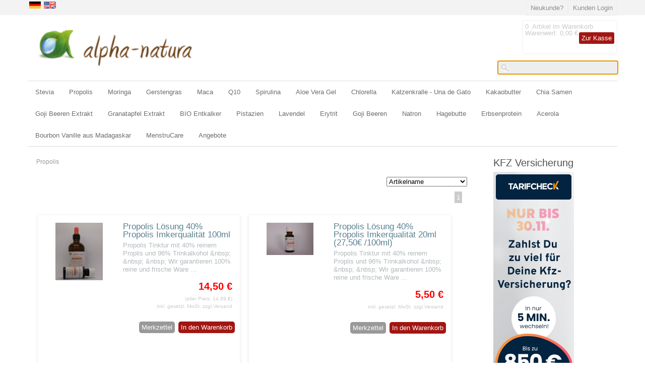

--- FILE ---
content_type: text/html
request_url: https://www.alpha-natura.de/themes/kategorie/index.php?kategorieid=6
body_size: 11858
content:
<!DOCTYPE html>
<html>

<!-- Copyright // Shopsystem by www.randshop.com / NOT DELETE in free Lizenz -->

<head>
    <meta http-equiv="Content-Type" content="text/html; charset=utf-8" />
    <meta name="viewport" content="width=device-width, initial-scale=1.0"/>
    <link rel="alternate" href="https://www.alpha-natura.de/themes/kategorie/index.php?kategorieid=6" hreflang="de" />
    <title>alpha-natura Alpha Natura Naturprodukte, Superfoods  und Kosmetik</title>
    <meta name="description" content="Hochwertige Naturprodukte und Kosmetika wie Sevia, Maca, Q10, Algen, Chia, Aloe Vera, Kolloidale Wasser....
Direkt online beim Hersteller kaufen! Grosse Auswahl & schnelle Lieferung, Preiswert!!
" />
    <meta name="keywords" content="Maca, Stevia, Kolloidale Wasser, Kolloidales Kupfer, Zinkwasser, Silberwasser, Goldwasser, Spirulina, Aprikosenkernöl, Jojobaöl, Bio Nachtkerzenöl, Nachtkerzenöl, Q10, Coenzym, Gewürzgläser, Propolis, Tamarinde, Dextrose, Gerstengras, Kakaobutter, Parfüm, Totes Meersalz, MMS, Zitronensäure, Salzsäure, Natriumchlorit, Chlorella, Moringa, Moringa Öl, Moringa Kapseln, Moringa Pulver, Goji Beeren, Goji Kapseln, Nopal, Neopuntia, Opuntia, Katzenkralle, Aloe Vera Gel, Granatapfel Extrakt, Tinktur, " />
    <meta name="author" content="alpha-natura" />
                <link rel="stylesheet" href="https://www.alpha-natura.de/templates/standard_2017/design/blau/css/prettyPhoto.css" type="text/css" media="screen" title="prettyPhoto main stylesheet" />
    <link rel="stylesheet" type="text/css" href="https://www.alpha-natura.de/templates/standard_2017/design/blau/css/layout.css" />
    <link rel="stylesheet" type="text/css" href="https://www.alpha-natura.de/templates/standard_2017/design/blau/css/responsive.css" />
    <link rel="stylesheet" type="text/css" href="https://www.alpha-natura.de/templates/standard_2017/design/blau/css/jquery-ui/jquery-ui.min.css" />
    <script type="text/javascript" src="https://www.alpha-natura.de/js_function/jquery.js"></script>
    <script src="https://www.alpha-natura.de/js_function/jquery.prettyPhoto.js" type="text/javascript" charset="utf-8"></script>
    <script type="text/javascript" src="https://www.alpha-natura.de/js_function/jquery-ui.js"></script>
            <script type="text/javascript" src="https://www.alpha-natura.de/js_function/jquery.ui.datepicker-de.js" type="text/javascript"></script>
        <!-- In Global.js sind integriert: AnchorPosition.js, CalendarPopup.js, dataexchande.js, date.js, json2.js, popupWindow.js, ajax.js und ajaxsearch.js -->
    <script src="https://www.alpha-natura.de/js_function/php2js.js.php" type="text/javascript"></script>
    <script type="text/javascript" src="https://www.alpha-natura.de/js_function/global.js"></script>
    
        <script type="text/javascript">

        var searchSettings = {};

        searchSettings.ArtikelnummerAnzeigen = '1';
        searchSettings.ArtikelnameAnzeigen = '1';
        searchSettings.KurzbeschreibungAnzeigen = '1';
        searchSettings.ArtikelbeschreibungAnzeigen = '';
        searchSettings.PreisAnzeigen = '1';
        searchSettings.ArtikelbildAnzeigen = '1';
        searchSettings.MaximaleArtikelbildBreite = '100';
        searchSettings.MaximaleArtikelbildHoehe = '100';
        searchSettings.MaximaleSuchergebnisBreite = '511';
        searchSettings.BegrenzungSuchergebnisHoeheAnArtikelbild = '1';
        searchSettings.BeginnAbZeichen = '1';

    </script>
        
    <script type="text/javascript" charset="utf-8">
        $(document).ready(function(){
            $("a[rel^='prettyPhoto']").prettyPhoto({
                opacity: 0.30 /* Value between 0 and 1 */,
                deeplinking: false,
                social_tools: false
            });
        });
    </script>

    <script type="text/javascript">
        function AddWarenkorb(artikelid, artikelname, refertype, referid, menge, variante1, variante2, variante3, variante4, popupid, eingabeFeldValues) {
            var variantenString = '';
            if(variante1) {
                variantenString = '&variante1=' + variante1 + '&variante2=' + variante2 + '&variante3=' + variante3 + '&variante4=' + variante4;
            }
            $.ajax({
                    url: 'https://www.alpha-natura.de/themes/warenkorb/ajax_handler.php',
                    type: 'POST',
                    data: {
                        action: 'AddWarenkorb',
                        artikelid: artikelid,
                        refertype: refertype,
                        referid: referid,
                        menge: menge,
                        variante1: variante1,
                        variante2: variante2,
                        variante3: variante3,
                        variante4: variante4,
                        eingabeFeldValues: eingabeFeldValues
                    },
                    success: function(data) {
                        $('#warenkorbAnzahl').text(data.anzahlWarenkorb);
                        $('#warenkorbWarenwert').text(data.warenwert);
                        var flashColor = $('#warenkorbFlashColor').css('background-color');
                        var red, green, blue;
                        if(flashColor.indexOf('#') != -1) {
                            red = parseInt(flashColor.substr(1, 2), 16);
                            green = parseInt(flashColor.substr(3, 2), 16);
                            blue = parseInt(flashColor.substr(5, 2), 16);
                        } else {
                            rgb= flashColor.match(/\d+(\.\d+)?%?/g);
                            for(var i=0;i<3;i++) {
                                if(rgb[i].indexOf('%')!= -1){
                                    rgb[i]= Math.round(parseFloat(rgb[i])*2.55);
                                }
                            }
                            red = rgb[0];
                            green = rgb[1];
                            blue = rgb[2];
                        }

                        var warenkorbBox = $('#warenkorbBox');
                        jQuery({percent: 0}).animate({percent: 100}, {'duration': 1000,
                            step:
                                function(curStep) {
                                    var animKey = (Math.sin(Math.min(Math.PI * 7 * curStep / 100 - Math.PI/2, Math.PI * 6 - Math.PI/2)) + 1) / 2;
                                    var animKeyDelay = (Math.sin(Math.max(-Math.PI/2, Math.PI * 7 * curStep / 100 - 3 * Math.PI/2)) + 1) / 2;
                                    var animKeyButton = curStep / 100;
                                    var shadow = Math.round(animKey * 5);
                                    var shadowDelay = Math.round(animKeyDelay * 5);
                                    if (!Modernizr.testProp('boxShadow')) {
                                        warenkorbBox.css('background-color', '#' + Math.round(0xff - animKey * (0xff - red)).toString(16) + Math.round(0xff - animKey * (0xff - green)).toString(16) + Math.round(0xff - animKey * (0xff - blue)).toString(16));
                                    } else {
                                        warenkorbBox.css('box-shadow', '0px 0px ' + shadowDelay + 'px ' + shadowDelay + 'px ' + flashColor);
                                    }
                                },
                            complete:
                                function() {
                                    if (!Modernizr.testProp('boxShadow')) {
                                        warenkorbBox.css('background-color', 'transparent');
                                    } else {
                                        warenkorbBox.css('box-shadow', '0px 0px 0px 0px ' + flashColor);
                                    }
                                },
                            easing: 'linear'
                        });
                        var menge;
                        if(document.form_artikel) {
                            menge = document.form_artikel.menge.value;
                        } else {
                            menge = '1';
                        }
                        $('#' + popupid).html(menge + ' x ' + artikelname + ' in den Warenkorb gelegt').fadeIn(100).delay(1000).fadeOut(2000);
                    },
                    dataType: 'json'
                }
            );
        }

    </script>

    
</head>

<body onload="document.getElementById('ajaxsearch_searchstring').focus();">



<header>

    <div class="topper">
        <div class="container">

            <!-- Sprachenauswahl -->
                        <div class="sprachBox">
                                <a href="https://www.alpha-natura.de:443/themes/kategorie/index.php?kategorieid=6&amp;languageid=1"><img src="https://www.alpha-natura.de/images/dbimages/language_0000001_s.gif" width="21" height="13"  alt="Deutsch" /></a>
                                <a href="https://www.alpha-natura.de:443/themes/kategorie/index.php?kategorieid=6&amp;languageid=2"><img src="https://www.alpha-natura.de/images/dbimages/language_0000002_s.gif" width="21" height="13"  alt="Englisch" /></a>
                            </div>
            
                        <ul class="meinKonto">
                <li><a href="https://www.alpha-natura.de/themes/user/index.php">Kunden Login</a></li>
                <li><a id='button_neukunde' href="https://www.alpha-natura.de/themes/user/index.php?action=registrieren&amp;login_source=click">Neukunde?</a></li>
            </ul>
                        
        </div>
    </div>
    
    <div class="container">
    
        <a href="https://www.alpha-natura.de/index.php"><img src="https://www.alpha-natura.de/images/dbimages/shop_logo.gif" alt="Logo" /></a>
        
        <!-- Warenkorb -->
                <div class="warenkorbBox" id="warenkorbBox">
            <div id="warenkorbFlashColor"></div>
            <div>
                <span><span id="warenkorbAnzahl">0</span> &nbsp;Artikel im Warenkorb
</span>
                <span>Warenwert: <span id="warenkorbWarenwert">0,00 €</span></span>                <span><a href="https://www.alpha-natura.de/themes/warenkorb/index.php">Zur Kasse</a></span>
            </div>
        </div>
        
        <!-- Suche -->
                <!-- AJAX Suche -->
        <div class="suchBox">
        <div class="ajaxsearch_container">
            <input type="text" name="ajaxsearch_searchstring" id="ajaxsearch_searchstring" class="ajaxsearch_input" /><a class="ajaxsearch_go_button" href="#" onclick="document.location.href = 'https://www.alpha-natura.de/themes/suche/index.php?suchekategorie=&amp;sucheallgemein=' + document.getElementById('ajaxsearch_searchstring').value;">Los</a>
        </div>
        <div id="ajaxsearchresult_focuscatcher" class="ajaxsearchresult_focuscatcher">
            <input type="text" id="focuscatcher" />
        </div>
        <div id="ajaxsearchresult_container" class="ajaxsearchresult_container">
        <script id="ajaxsearchresult_template" type="x-tmpl-mustache">
        {{#NoResult}}
        <div class="ajaxsearchresult_noresult" id="ajaxsearchresult_noresult">
        Es wurden keine Produkte gefunden.        </div>
        {{/NoResult}}
        {{^NoResult}}
        <div class="ajaxsearchresult_searchheadline" id="ajaxsearchresult_searchheadline">
        <div class="ajaxsearchresult_searchheadline_headline_container">Produktvorschläge:</div>
        <div class="ajaxsearchresult_searchheadline_img_container"><img src="https://www.alpha-natura.de/templates/standard_2017/design/blau/images/searchclose.png" alt="Close" onclick="$('#ajaxsearchresult_container').hide();"/></div>
        </div>
        <div id="ajaxsearchresult_list_container" class="ajaxsearchresult_list_container">
        {{#ArtikelArray}}
        <div id="ajaxsearchresult_productcontainer_{{artikel_id}}" class="ajaxsearchresult_productcontainer">
                    <a href="https://www.alpha-natura.de/themes/kategorie/detail.php?artikelid={{artikel_id}}&refertype=16">
                        {{#settingsShowImage}}
        <div class="ajaxsearchresult_productimagemaincontainer" style="width: 100; height: 100">
        <div class="ajaxsearchresult_productimagecontainer">
        {{#image}}
        <img id="ajaxsearchresult_productimage_{{artikel_id}}" src="https://www.alpha-natura.de/images/dbimages/{{image}}" width="{{image_width}}px" height="{{image_height}}px">
                                {{/image}}
        </div>
        <div class="ajaxsearchresult_productimagetranscontainer">
        <img id="ajaxsearchresult_productimage_trans_{{artikel_id}}" src="https://www.alpha-natura.de/images/alpha50.png" width="100px" height="100px">
                            </div>
                        </div>
                        {{/settingsShowImage}}
        <div class="ajaxsearchresult_productnamecontainer" style="width: 311px">
        {{#artikel_name}}
        <h1>{{{artikel_name}}}</h1>
        {{/artikel_name}}
        {{#kurz_beschreibung}}
        <p>{{{kurz_beschreibung}}}</p>
        {{/kurz_beschreibung}}
        {{#beschreibung}}
        <p>{{{beschreibung}}}</p>
        {{/beschreibung}}
        </div>
        <div class="ajaxsearchresult_productinformationcontainer">
        {{#artikel_nr}}
        <i>{{{artikel_nr}}}</i>
        <br />
        {{/artikel_nr}}
        {{#preis_format}}
        <b>{{{preis_format}}}</b>
        {{/preis_format}}
        </div>
        </a>
        </div>
        {{/ArtikelArray}}
        </div>
        {{/NoResult}}
        {{#ShowMoreResult}}
        <div class="ajaxsearchresult_searchmore" id="ajaxsearchresult_searchmore">
        <a id="ajaxsearchresult_searchmore_link" href="https://www.alpha-natura.de/themes/suche/index.php?suchekategorie=&sucheallgemein={{SearchString}}">Weitere Suchergebnisse ...</a>
            </div>
            {{/ShowMoreResult}}
        <div class="ajaxsearchresult_searchmore_end" id="ajaxsearchresult_searchmore_end">&nbsp;</div>
        </script>
        </div>
        </div>
        
    </div>    
</header>

<nav>
    <a class="toggleMenu" href="#">Menu</a>
    <ul class="nav">
                <li><a href="https://www.alpha-natura.de/themes/kategorie/index.php?kategorieid=31">Stevia </a>
                        <ul>
                                <li>
                    <a href="https://www.alpha-natura.de/themes/kategorie/index.php?kategorieid=32">Stevia Flüssig 250 ml</a>
                                    </li>
                                <li>
                    <a href="https://www.alpha-natura.de/themes/kategorie/index.php?kategorieid=33">Stevia Tabs</a>
                                    </li>
                                <li>
                    <a href="https://www.alpha-natura.de/themes/kategorie/index.php?kategorieid=34">Stevia Premium Pulver</a>
                                    </li>
                                <li>
                    <a href="https://www.alpha-natura.de/themes/kategorie/index.php?kategorieid=35">Stevia Instant Pulver</a>
                                    </li>
                            </ul>
                    </li>
                <li><a href="https://www.alpha-natura.de/themes/kategorie/index.php?kategorieid=6">Propolis</a>
                    </li>
                <li><a href="https://www.alpha-natura.de/themes/kategorie/index.php?kategorieid=36">Moringa</a>
                        <ul>
                                <li>
                    <a href="https://www.alpha-natura.de/themes/kategorie/index.php?kategorieid=37">Moringa Pulver</a>
                                    </li>
                                <li>
                    <a href="https://www.alpha-natura.de/themes/kategorie/index.php?kategorieid=38">Moringa Öl</a>
                                    </li>
                                <li>
                    <a href="https://www.alpha-natura.de/themes/kategorie/index.php?kategorieid=39">Moringa Kapseln</a>
                                    </li>
                            </ul>
                    </li>
                <li><a href="https://www.alpha-natura.de/themes/kategorie/index.php?kategorieid=7">Gerstengras</a>
                    </li>
                <li><a href="https://www.alpha-natura.de/themes/kategorie/index.php?kategorieid=8">Maca</a>
                    </li>
                <li><a href="https://www.alpha-natura.de/themes/kategorie/index.php?kategorieid=9">Q10</a>
                    </li>
                <li><a href="https://www.alpha-natura.de/themes/kategorie/index.php?kategorieid=11">Spirulina</a>
                        <ul>
                                <li>
                    <a href="https://www.alpha-natura.de/themes/kategorie/index.php?kategorieid=27">Spirulina Pulver</a>
                                    </li>
                                <li>
                    <a href="https://www.alpha-natura.de/themes/kategorie/index.php?kategorieid=28">Spirulina Kapseln</a>
                                    </li>
                                <li>
                    <a href="https://www.alpha-natura.de/themes/kategorie/index.php?kategorieid=41">Spirulina Tabletten</a>
                                    </li>
                            </ul>
                    </li>
                <li><a href="https://www.alpha-natura.de/themes/kategorie/index.php?kategorieid=42">Aloe Vera Gel</a>
                    </li>
                <li><a href="https://www.alpha-natura.de/themes/kategorie/index.php?kategorieid=62">Chlorella</a>
                    </li>
                <li><a href="https://www.alpha-natura.de/themes/kategorie/index.php?kategorieid=43">Katzenkralle - Una de Gato</a>
                        <ul>
                                <li>
                    <a href="https://www.alpha-natura.de/themes/kategorie/index.php?kategorieid=44">Katzenkralle Kapseln </a>
                                    </li>
                                <li>
                    <a href="https://www.alpha-natura.de/themes/kategorie/index.php?kategorieid=45">Katzenkralle Pulver</a>
                                    </li>
                            </ul>
                    </li>
                <li><a href="https://www.alpha-natura.de/themes/kategorie/index.php?kategorieid=14">Kakaobutter</a>
                    </li>
                <li><a href="https://www.alpha-natura.de/themes/kategorie/index.php?kategorieid=64">Chia Samen</a>
                    </li>
                <li><a href="https://www.alpha-natura.de/themes/kategorie/index.php?kategorieid=50">Goji Beeren Extrakt</a>
                        <ul>
                                <li>
                    <a href="https://www.alpha-natura.de/themes/kategorie/index.php?kategorieid=51">Goji Beeren Extrakt Pulver </a>
                                    </li>
                                <li>
                    <a href="https://www.alpha-natura.de/themes/kategorie/index.php?kategorieid=52">Goji Beeren Extrakt Kapseln</a>
                                    </li>
                            </ul>
                    </li>
                <li><a href="https://www.alpha-natura.de/themes/kategorie/index.php?kategorieid=53">Granatapfel Extrakt</a>
                        <ul>
                                <li>
                    <a href="https://www.alpha-natura.de/themes/kategorie/index.php?kategorieid=55">Granatapfel Extrakt Pulver</a>
                                    </li>
                                <li>
                    <a href="https://www.alpha-natura.de/themes/kategorie/index.php?kategorieid=54">Granatapfel Extrakt Kapseln</a>
                                    </li>
                            </ul>
                    </li>
                <li><a href="https://www.alpha-natura.de/themes/kategorie/index.php?kategorieid=65">BIO Entkalker</a>
                    </li>
                <li><a href="https://www.alpha-natura.de/themes/kategorie/index.php?kategorieid=66">Pistazien</a>
                    </li>
                <li><a href="https://www.alpha-natura.de/themes/kategorie/index.php?kategorieid=67">Lavendel</a>
                    </li>
                <li><a href="https://www.alpha-natura.de/themes/kategorie/index.php?kategorieid=68">Erytrit</a>
                    </li>
                <li><a href="https://www.alpha-natura.de/themes/kategorie/index.php?kategorieid=69">Goji Beeren</a>
                    </li>
                <li><a href="https://www.alpha-natura.de/themes/kategorie/index.php?kategorieid=70">Natron</a>
                    </li>
                <li><a href="https://www.alpha-natura.de/themes/kategorie/index.php?kategorieid=71">Hagebutte</a>
                    </li>
                <li><a href="https://www.alpha-natura.de/themes/kategorie/index.php?kategorieid=72">Erbsenprotein</a>
                    </li>
                <li><a href="https://www.alpha-natura.de/themes/kategorie/index.php?kategorieid=73">Acerola</a>
                    </li>
                <li><a href="https://www.alpha-natura.de/themes/kategorie/index.php?kategorieid=74">Bourbon Vanille aus Madagaskar </a>
                    </li>
                <li><a href="https://www.alpha-natura.de/themes/kategorie/index.php?kategorieid=75">MenstruCare</a>
                    </li>
        
        <!-- Aktionen -->
                    <li>
                <a href="#">Angebote</a>
                    <ul>
                                                    <li><a href="https://www.alpha-natura.de/themes/kategorie/aktion.php?aktionsid=1">Aktionsangebote</a></li>
                                            </ul>
            </li>
        

        <!-- Hersteller -->
                
    </ul>

    <!-- Sprachenauswahl -->
        <div class="sprachBoxResp">
                <a href="https://www.alpha-natura.de:443/themes/kategorie/index.php?kategorieid=6&amp;languageid=1"><img src="https://www.alpha-natura.de/images/dbimages/language_0000001_s.gif" width="21" height="13"  alt="Deutsch" /></a>
                <a href="https://www.alpha-natura.de:443/themes/kategorie/index.php?kategorieid=6&amp;languageid=2"><img src="https://www.alpha-natura.de/images/dbimages/language_0000002_s.gif" width="21" height="13"  alt="Englisch" /></a>
            </div>
    </nav>








<article>
    
    <div class="mainContent">
        <div class="weiterZurueckFormat weiterZurueckErweitert">
	<h2>
		<a href="https://www.alpha-natura.de/themes/kategorie/index.php?kategorieid=6">Propolis</a>	</h2>
	<form name="form_sort" action="" method="get">
		<select class="artikelsortselect"  id="selectSort" name="sort">
			<option value="">Sortieren nach</option>
			<option value="wie_oft_bestellt" >Nach beliebtheit</option>
			<option value="artikelname" selected>Artikelname</option>
			<option value="preis_asc" >Preis (niedrigste zuerst)</option>
			<option value="preis_desc" >Preis (höchste zuerst)</option>
			<option value="neu" >Aktuellste Artikel</option>
			<option value="artikelnr" >Artikelnr.</option>
		</select>
	</form>
                    &nbsp;&nbsp;<span class="au_page_active">1</span>&nbsp;&nbsp;            </div>
<script>
    $('#selectSort').change(function(ev) {
        document.form_sort.submit();
    });

    var artikelUebersicht = {
        artikelData: {ArtikelArray: [{"id":"156","verkaufstop":null,"artikelnummer":"PT0002","wie_oft_bestellt":"2303","artikelname":"Propolis L\u00f6sung 40% Propolis Imkerqualit\u00e4t 100ml  ","translate_artikel_name":"1","beschreibung":"<div>\r\n\t<strong><span style=\"color: rgb(81, 132, 18); font-size: 16pt;\">Propolis Tinktur mit 40% reinem Proplis und 96% Trinkalkohol<\/span><\/strong><\/div>\r\n<div>\r\n\t<em><strong><span style=\"color: rgb(81, 132, 18); font-size: 16pt;\">&nbsp;<\/span><\/strong><\/em><\/div>\r\n<div>\r\n\t&nbsp;<\/div>\r\n<div>\r\n\t&nbsp;<\/div>\r\n<div>\r\n\t<span style=\"font-size: 14px;\"><strong><span style=\"color: rgb(81, 132, 18);\">Wir garantieren 100% reine und frische Ware &lt;<\/span><\/strong><\/span><\/div>\r\n<div>\r\n\t<span style=\"font-size: 14px;\"><strong><span style=\"color: rgb(81, 132, 18);\">Top Imkerqualit\u00e4t <\/span><\/strong><\/span><\/div>\r\n<div align=\"center\">\r\n\t<em><strong><span style=\"color: rgb(81, 132, 18);\">&nbsp;<\/span><\/strong><\/em><\/div>\r\n<div align=\"center\">\r\n\t<p style=\"text-align: left;\">\r\n\t\t<span style=\"color: rgb(102, 153, 0);\"><strong>Literatur zu Propolis.<\/strong><\/span><\/p>\r\n\t<p style=\"text-align: left;\">\r\n\t\t<span style=\"color: rgb(102, 153, 0);\"><strong><strong>Propolis<\/strong> auch Bienenharz, Bienenleim, Bienenkittharz, Kittharz oder Kittwachs genannt, ist eine von&nbsp;Bienen hergestellte harzartige Masse.&nbsp; Propolis ist ein Gemisch aus vielen unterschiedlichen Stoffen, deren Zusammensetzung stark variieren kann. Urspr\u00fcnglich wurde das Wort mit dem weiblichen Artikel versehen, heutzutage findet auch der s\u00e4chliche Artikel Verwendung. Weiteres Erzeugnis der Bienen ist neben Honig und Gel\u00e9e, Royal das aus den Wachsdr\u00fcsen abgesonderte Wachs.<\/strong><\/span><\/p>\r\n\t<p style=\"text-align: left;\">\r\n\t\t<span style=\"color: rgb(102, 153, 0);\"><strong>Da in einem Bienenstock die Insekten auf engstem Raum bei etwa 35&nbsp;\u00b0Cund hoher Luftfeuchtigkeit zusammenleben, herrschen dort ideale Bedingungen f\u00fcr die Ausbreitung von Krankheiten. Deshalb dient Propolis den Bienen zum Abdichten von kleinen \u00d6ffnungen, Spalten und Ritzen sowie gleichzeitig dazu, in den Stock eingeschleppte oder vorhandene Bakterien, Pilze und andere Mikroorganismen in ihrer Entwicklung zu hemmen oder sogar abzut\u00f6ten. Hierzu werden verschiedene Oberfl\u00e4chen, wie beispielsweise das Innere der Wabenzellen f\u00fcr die Brut, mit einem hauchd\u00fcnnen Propolisfilm \u00fcberzogen. Im Bienenstock vorhandene, von den Bienen nicht entfernbare Fremdk\u00f6rper oder Unrat werden ebenfalls mit diesem Stoff abgekapselt.<\/strong><\/span><\/p>\r\n\t<span style=\"color: rgb(102, 153, 0);\"><em><strong>&nbsp;<\/strong><\/em><\/span><\/div>\r\n<div style=\"margin: 0cm 0cm 0pt 36pt;\">\r\n\t<span style=\"color: rgb(102, 153, 0);\"><em><strong>&nbsp;<\/strong><\/em><\/span><\/div>\r\n<div>\r\n\t<span style=\"color: rgb(102, 153, 0);\"><em><strong><span style=\"font-size: 10pt;\">Die Propolis besteht aus etwa: <\/span><\/strong><\/em><\/span><\/div>\r\n<p>\r\n\t&nbsp;<\/p>\r\n<table border=\"1\" cellpadding=\"0\" cellspacing=\"1\" style=\"margin: auto auto auto 1.45pt;\">\r\n\t<tbody>\r\n\t\t<tr style=\"height: 28.5pt;\">\r\n\t\t\t<td style=\"padding: 1.5pt; border: rgb(240, 240, 240); border-image: none; width: 63.2pt; height: 28.5pt; background-color: transparent;\" valign=\"top\" width=\"84\">\r\n\t\t\t\t<div>\r\n\t\t\t\t\t<span style=\"color: rgb(102, 153, 0);\"><span style=\"font-size: 10pt;\">50 - 55 %&nbsp; <\/span><\/span><\/div>\r\n\t\t\t<\/td>\r\n\t\t\t<td style=\"padding: 1.5pt; border: rgb(240, 240, 240); border-image: none; width: 106.85pt; height: 28.5pt; background-color: transparent;\" valign=\"top\" width=\"142\">\r\n\t\t\t\t<div style=\"margin: 0cm 0cm 0pt 36pt; text-align: justify;\">\r\n\t\t\t\t\t<span style=\"color: rgb(102, 153, 0);\"><span style=\"font-size: 10pt;\">Harzen <\/span><\/span><\/div>\r\n\t\t\t\t<div style=\"margin: 0cm 0cm 0pt 36pt; text-align: justify;\">\r\n\t\t\t\t\t<span style=\"color: rgb(102, 153, 0);\"><span style=\"font-size: 10pt;\">und Balsamen <\/span><\/span><\/div>\r\n\t\t\t<\/td>\r\n\t\t\t<td style=\"padding: 1.5pt; border: rgb(240, 240, 240); border-image: none; width: 41.45pt; height: 28.5pt; background-color: transparent;\" valign=\"top\" width=\"55\">\r\n\t\t\t\t<div style=\"margin: 0cm 0cm 0pt 36pt; text-align: justify;\">\r\n\t\t\t\t\t<span style=\"color: rgb(102, 153, 0);\"><span style=\"font-size: 10pt;\">&nbsp;<\/span><\/span><\/div>\r\n\t\t\t<\/td>\r\n\t\t<\/tr>\r\n\t\t<tr style=\"height: 14.25pt;\">\r\n\t\t\t<td style=\"padding: 1.5pt; border: rgb(240, 240, 240); border-image: none; width: 63.2pt; height: 14.25pt; background-color: transparent;\" valign=\"top\" width=\"84\">\r\n\t\t\t\t<div>\r\n\t\t\t\t\t<span style=\"color: rgb(102, 153, 0);\"><span style=\"font-size: 10pt;\">30 - 40 %&nbsp; <\/span><\/span><\/div>\r\n\t\t\t<\/td>\r\n\t\t\t<td style=\"padding: 1.5pt; border: rgb(240, 240, 240); border-image: none; width: 106.85pt; height: 14.25pt; background-color: transparent;\" valign=\"top\" width=\"142\">\r\n\t\t\t\t<div style=\"margin: 0cm 0cm 0pt 36pt;\">\r\n\t\t\t\t\t<span style=\"color: rgb(102, 153, 0);\"><span style=\"font-size: 10pt;\">Wachs <\/span><\/span><\/div>\r\n\t\t\t<\/td>\r\n\t\t\t<td style=\"padding: 1.5pt; border: rgb(240, 240, 240); border-image: none; width: 41.45pt; height: 14.25pt; background-color: transparent;\" valign=\"top\" width=\"55\">\r\n\t\t\t\t<div style=\"margin: 0cm 0cm 0pt 36pt;\">\r\n\t\t\t\t\t<span style=\"color: rgb(102, 153, 0);\"><span style=\"font-size: 10pt;\">&nbsp;<\/span><\/span><\/div>\r\n\t\t\t<\/td>\r\n\t\t<\/tr>\r\n\t\t<tr style=\"height: 14.25pt;\">\r\n\t\t\t<td style=\"padding: 1.5pt; border: rgb(240, 240, 240); border-image: none; width: 63.2pt; height: 14.25pt; background-color: transparent;\" valign=\"top\" width=\"84\">\r\n\t\t\t\t<div>\r\n\t\t\t\t\t<span style=\"color: rgb(102, 153, 0);\"><span style=\"font-size: 10pt;\">5 - 10 %&nbsp; <\/span><\/span><\/div>\r\n\t\t\t<\/td>\r\n\t\t\t<td style=\"padding: 1.5pt; border: rgb(240, 240, 240); border-image: none; width: 106.85pt; height: 14.25pt; background-color: transparent;\" valign=\"top\" width=\"142\">\r\n\t\t\t\t<div style=\"margin: 0cm 0cm 0pt 36pt;\">\r\n\t\t\t\t\t<span style=\"color: rgb(102, 153, 0);\"><span style=\"font-size: 10pt;\">\u00c4therischen \u00d6len <\/span><\/span><\/div>\r\n\t\t\t<\/td>\r\n\t\t\t<td style=\"padding: 1.5pt; border: rgb(240, 240, 240); border-image: none; width: 41.45pt; height: 14.25pt; background-color: transparent;\" valign=\"top\" width=\"55\">\r\n\t\t\t\t<div style=\"margin: 0cm 0cm 0pt 36pt;\">\r\n\t\t\t\t\t<span style=\"color: rgb(102, 153, 0);\"><span style=\"font-size: 10pt;\">&nbsp;<\/span><\/span><\/div>\r\n\t\t\t<\/td>\r\n\t\t<\/tr>\r\n\t\t<tr style=\"height: 14.25pt;\">\r\n\t\t\t<td style=\"padding: 1.5pt; border: rgb(240, 240, 240); border-image: none; width: 63.2pt; height: 14.25pt; background-color: transparent;\" valign=\"top\" width=\"84\">\r\n\t\t\t\t<div>\r\n\t\t\t\t\t<span style=\"color: rgb(102, 153, 0);\"><span style=\"font-size: 10pt;\">5 % <\/span><\/span><\/div>\r\n\t\t\t<\/td>\r\n\t\t\t<td style=\"padding: 1.5pt; border: rgb(240, 240, 240); border-image: none; width: 106.85pt; height: 14.25pt; background-color: transparent;\" valign=\"top\" width=\"142\">\r\n\t\t\t\t<div style=\"margin: 0cm 0cm 0pt 36pt;\">\r\n\t\t\t\t\t<span style=\"color: rgb(102, 153, 0);\"><span style=\"font-size: 10pt;\">Pollen <\/span><\/span><\/div>\r\n\t\t\t<\/td>\r\n\t\t\t<td style=\"padding: 1.5pt; border: rgb(240, 240, 240); border-image: none; width: 41.45pt; height: 14.25pt; background-color: transparent;\" valign=\"top\" width=\"55\">\r\n\t\t\t\t<div style=\"margin: 0cm 0cm 0pt 36pt;\">\r\n\t\t\t\t\t<span style=\"color: rgb(102, 153, 0);\"><span style=\"font-size: 10pt;\">&nbsp;<\/span><\/span><\/div>\r\n\t\t\t<\/td>\r\n\t\t<\/tr>\r\n\t\t<tr style=\"height: 28.5pt;\">\r\n\t\t\t<td style=\"padding: 1.5pt; border: rgb(240, 240, 240); border-image: none; width: 63.2pt; height: 28.5pt; background-color: transparent;\" valign=\"top\" width=\"84\">\r\n\t\t\t\t<div>\r\n\t\t\t\t\t<span style=\"color: rgb(102, 153, 0);\"><span style=\"font-size: 10pt;\">5 %&nbsp; <\/span><\/span><\/div>\r\n\t\t\t<\/td>\r\n\t\t\t<td style=\"padding: 1.5pt; border: rgb(240, 240, 240); border-image: none; width: 106.85pt; height: 28.5pt; background-color: transparent;\" valign=\"top\" width=\"142\">\r\n\t\t\t\t<div style=\"margin: 0cm 0cm 0pt 36pt;\">\r\n\t\t\t\t\t<span style=\"color: rgb(102, 153, 0);\"><span style=\"font-size: 10pt;\">organischen Stoffen und Mineralstoffen <\/span><\/span><\/div>\r\n\t\t\t<\/td>\r\n\t\t\t<td style=\"padding: 1.5pt; border: rgb(240, 240, 240); border-image: none; width: 41.45pt; height: 28.5pt; background-color: transparent;\" valign=\"top\" width=\"55\">\r\n\t\t\t\t<div style=\"margin: 0cm 0cm 0pt 36pt;\">\r\n\t\t\t\t\t<span style=\"color: rgb(102, 153, 0);\"><span style=\"font-size: 10pt;\">&nbsp;<\/span><\/span><\/div>\r\n\t\t\t<\/td>\r\n\t\t<\/tr>\r\n\t<\/tbody>\r\n<\/table>\r\n<div>\r\n\t<span style=\"color: rgb(102, 153, 0);\"><em><strong>&nbsp;<\/strong><\/em><\/span><\/div>\r\n<div>\r\n\t<span style=\"color: rgb(102, 153, 0);\">&nbsp;<\/span><\/div>\r\n<p>\r\n\t<br \/>\r\n\t<span style=\"color: rgb(102, 153, 0);\"><em><strong>&nbsp;<\/strong><\/em><\/span><\/p>\r\n<div>\r\n\t<span style=\"color: rgb(102, 153, 0);\"><strong><span style=\"font-size: 10pt;\">Lieferung: 100ml Propolis Tinktur in Braunglasflasche mit Pipette.<\/span><\/strong><em><strong>&nbsp;<\/strong><\/em><\/span><\/div>\r\n<div>\r\n\t&nbsp;<\/div>\r\n<div>\r\n\t<span style=\"color: rgb(102, 153, 0);\"><strong><span style=\"font-size: 10pt;\">Sollten Sie an gr\u00f6\u00dferen Mengen interessiert sein teilen Sie uns das bitte per eMail mit.<\/span><\/strong><\/span><\/div>\r\n<div>\r\n\t<span style=\"color: rgb(102, 153, 0);\"><strong><span style=\"font-size: 10pt;\">Je nach Menge erhalten Sie einen entsprechenden Rabatt. <\/span><\/strong><\/span><\/div>\r\n<div>\r\n\t<span style=\"color: rgb(102, 153, 0);\"><strong><span style=\"font-size: 10pt;\">Fragen Sie uns einfach. <\/span><\/strong><\/span><\/div>\r\n<div>\r\n\t&nbsp;<\/div>\r\n<div>\r\n\tVerwendung: Zum einstreichen von Bienenk\u00e4sten.<\/div>\r\n<div>\r\n\t&nbsp;<\/div>\r\n<div>\r\n\t&nbsp;<\/div>\r\n<div>\r\n\t&nbsp;<\/div>\r\n<div>\r\n\t&nbsp;<\/div>\r\n","kurz_beschreibung":"","beschreibung_kurz":"\r\n\tPropolis Tinktur mit 40% reinem Proplis und 96% Trinkalkohol\r\n\r\n\t&nbsp;\r\n\r\n\t&nbsp;\r\n\r\n\t&nbsp;\r\n\r\n\tWir garantieren 100% reine und frische Ware ...","preis_brutto":"14.50","preis_netto":"12.18","aktiv":"1","meldebestand":"0","auf_anfrage":false,"lager":"-2874","lager_bestellungen":"-3002","gewicht":"0.20","variante1":"0","variante1name":null,"variante2":"0","variante2name":null,"variante3":"0","variante3name":null,"variante4":"0","variante4name":null,"onlinestatus":"1","ean":"","languagearray":[{"language_image_admintool_imagestring":"<img src=\"https:\/\/www.alpha-natura.de\/images\/dbimages\/language_0000001_aa.gif\" width=\"21\" height=\"13\" border=\"0\">","language_id":"1"},{"language_image_admintool_imagestring":"<img src=\"https:\/\/www.alpha-natura.de\/images\/dbimages\/language_0000002_ai.gif\" width=\"21\" height=\"13\" border=\"0\">","language_id":"2"}],"einheit_groesse":"0","einheit_masseinheit":"","ek_netto":null,"ek_netto_gesamt":null,"eingabefelder_aktiv":"0","imagesmall_from_parent":false,"imagebig_from_parent":false,"preis":"14.50","preis_format":"14,50 \u20ac","preis_alt_format":"14,99 \u20ac","imagesmall_imagestring":"<img src=\"https:\/\/www.alpha-natura.de\/images\/dbimages\/artikel_0000156_s_1.jpg\" width=\"114\" height=\"140\" alt=\"Propolis L\u00f6sung 40% Propolis Imkerqualit\u00e4t 100ml  \" \/>","imagesmall":"artikel_0000156_s_1.jpg","imagesmall_imagestring2":"<img src=\"https:\/\/www.alpha-natura.de\/images\/dbimages\/artikel_0000156_s_1.jpg\" width=\"49\" height=\"60\" alt=\"Propolis L\u00f6sung 40% Propolis Imkerqualit\u00e4t 100ml  \" \/>","imagebig_imagestring":"<img src=\"https:\/\/www.alpha-natura.de\/images\/dbimages\/artikel_0000156_b_1.jpg\" width=\"327\" height=\"400\" alt=\"Propolis L\u00f6sung 40% Propolis Imkerqualit\u00e4t 100ml  \" \/>","imagebig":"artikel_0000156_b_1.jpg","imagebig_imagestring_format":"<img src=\"https:\/\/www.alpha-natura.de\/images\/dbimages\/artikel_0000156_b_1.jpg\" width=\"245\" height=\"300\" alt=\"Propolis L\u00f6sung 40% Propolis Imkerqualit\u00e4t 100ml  \" \/>","ek_netto_format":"0,00","hauptlieferant":null,"bestellnummer":null,"aktiv_imagestring":"<img src=\"..\/images\/on.gif\" width=\"20\" height=\"12\" border=\"0\" alt=\"on\" \/>","startseitenangebot_imagestring":"<img src=\"..\/images\/startseite_nein.gif\" width=\"13\" height=\"13\" border=\"0\" alt=\"off\" \/>","aktuellartikel_imagestring":"<img src=\"..\/images\/startseite_nein.gif\" width=\"13\" height=\"13\" border=\"0\" alt=\"off\" \/>","lieferstatus_imagestring":null,"lieferstatus":null,"lieferstatusname":null,"kategorie_array":[{"id":"6","name":"Propolis","aktiv":"1"}],"kategoriename_array":["Propolis"],"kategorieid":"6","merkmalkombination":"0","merkmalkombinationsort":"0","merkmalkombinationparentid":"0","bewertung":null,"hauptartikel_id":"156","beschreibungs_ausgabe":"\r\n\tPropolis Tinktur mit 40% reinem Proplis und 96% Trinkalkohol\r\n\r\n\t&nbsp;\r\n\r\n\t&nbsp;\r\n\r\n\t&nbsp;\r\n\r\n\tWir garantieren 100% reine und frische Ware ...","bestellbutton_normal":true,"bestellbutton":"In den Warenkorb","formstart_artikel":"<form name=\"form_artikel156\" method=\"post\" action=\"https:\/\/www.alpha-natura.de\/themes\/warenkorb\/index.php\">","artikel_link":"https:\/\/www.alpha-natura.de\/themes\/kategorie\/detail.php?artikelid=156&amp;kategorieid=6&amp;source=2&amp;refertype=1&amp;referid=6","hauptartikel_link":"https:\/\/www.alpha-natura.de\/themes\/kategorie\/detail.php?artikelid=156&amp;kategorieid=6&amp;source=2&amp;refertype=1&amp;referid=6"},{"id":"138","verkaufstop":null,"artikelnummer":"PT0001","wie_oft_bestellt":"228","artikelname":"Propolis L\u00f6sung 40% Propolis Imkerqualit\u00e4t 20ml (27,50\u20ac \/100ml) ","translate_artikel_name":"1","beschreibung":"<div>\r\n\t<strong><span style=\"color: rgb(81, 132, 18); font-size: 16pt;\">Propolis Tinktur mit 40% reinem Proplis und 96% Trinkalkohol<\/span><\/strong><\/div>\r\n<div>\r\n\t<em><strong><span style=\"color: rgb(81, 132, 18); font-size: 16pt;\">&nbsp;<\/span><\/strong><\/em><\/div>\r\n<div>\r\n\t&nbsp;<\/div>\r\n<div>\r\n\t&nbsp;<\/div>\r\n<div>\r\n\t<span style=\"font-size: 14px;\"><strong><span style=\"color: rgb(81, 132, 18);\">Wir garantieren 100% reine und frische Ware &lt;<\/span><\/strong><\/span><\/div>\r\n<div>\r\n\t<span style=\"font-size: 14px;\"><strong><span style=\"color: rgb(81, 132, 18);\">Top Imkerqualit\u00e4t <\/span><\/strong><\/span><\/div>\r\n<div align=\"center\">\r\n\t<em><strong><span style=\"color: rgb(81, 132, 18);\">&nbsp;<\/span><\/strong><\/em><\/div>\r\n<div align=\"center\">\r\n\t<p style=\"text-align: left;\">\r\n\t\t<span style=\"color: rgb(102, 153, 0);\"><strong>Literatur zu Propolis.<\/strong><\/span><\/p>\r\n\t<p style=\"text-align: left;\">\r\n\t\t<span style=\"color: rgb(102, 153, 0);\"><strong><strong>Propolis<\/strong> auch Bienenharz, Bienenleim, Bienenkittharz, Kittharz oder Kittwachs genannt, ist eine von&nbsp;Bienen hergestellte harzartige Masse.&nbsp; Propolis ist ein Gemisch aus vielen unterschiedlichen Stoffen, deren Zusammensetzung stark variieren kann. Urspr\u00fcnglich wurde das Wort mit dem weiblichen Artikel versehen, heutzutage findet auch der s\u00e4chliche Artikel Verwendung. Weiteres Erzeugnis der Bienen ist neben Honig und Gel\u00e9e, Royal das aus den Wachsdr\u00fcsen abgesonderte Wachs.<\/strong><\/span><\/p>\r\n\t<p style=\"text-align: left;\">\r\n\t\t<span style=\"color: rgb(102, 153, 0);\"><strong>Da in einem Bienenstock die Insekten auf engstem Raum bei etwa 35&nbsp;\u00b0Cund hoher Luftfeuchtigkeit zusammenleben, herrschen dort ideale Bedingungen f\u00fcr die Ausbreitung von Krankheiten. Deshalb dient Propolis den Bienen zum Abdichten von kleinen \u00d6ffnungen, Spalten und Ritzen sowie gleichzeitig dazu, in den Stock eingeschleppte oder vorhandene Bakterien, Pilze und andere Mikroorganismen in ihrer Entwicklung zu hemmen oder sogar abzut\u00f6ten. Hierzu werden verschiedene Oberfl\u00e4chen, wie beispielsweise das Innere der Wabenzellen f\u00fcr die Brut, mit einem hauchd\u00fcnnen Propolisfilm \u00fcberzogen. Im Bienenstock vorhandene, von den Bienen nicht entfernbare Fremdk\u00f6rper oder Unrat werden ebenfalls mit diesem Stoff abgekapselt.<\/strong><\/span><\/p>\r\n\t<span style=\"color: rgb(102, 153, 0);\"><em><strong>&nbsp;<\/strong><\/em><\/span><\/div>\r\n<div style=\"margin: 0cm 0cm 0pt 36pt;\">\r\n\t<span style=\"color: rgb(102, 153, 0);\"><em><strong>&nbsp;<\/strong><\/em><\/span><\/div>\r\n<div>\r\n\t<span style=\"color: rgb(102, 153, 0);\"><em><strong><span style=\"font-size: 10pt;\">Die Propolis besteht aus etwa: <\/span><\/strong><\/em><\/span><\/div>\r\n<p>\r\n\t&nbsp;<\/p>\r\n<table border=\"1\" cellpadding=\"0\" cellspacing=\"1\" style=\"margin: auto auto auto 1.45pt;\">\r\n\t<tbody>\r\n\t\t<tr style=\"height: 28.5pt;\">\r\n\t\t\t<td style=\"padding: 1.5pt; border: rgb(240, 240, 240); border-image: none; width: 63.2pt; height: 28.5pt; background-color: transparent;\" valign=\"top\" width=\"84\">\r\n\t\t\t\t<div>\r\n\t\t\t\t\t<span style=\"color: rgb(102, 153, 0);\"><span style=\"font-size: 10pt;\">50 - 55 %&nbsp; <\/span><\/span><\/div>\r\n\t\t\t<\/td>\r\n\t\t\t<td style=\"padding: 1.5pt; border: rgb(240, 240, 240); border-image: none; width: 106.85pt; height: 28.5pt; background-color: transparent;\" valign=\"top\" width=\"142\">\r\n\t\t\t\t<div style=\"margin: 0cm 0cm 0pt 36pt; text-align: justify;\">\r\n\t\t\t\t\t<span style=\"color: rgb(102, 153, 0);\"><span style=\"font-size: 10pt;\">Harzen <\/span><\/span><\/div>\r\n\t\t\t\t<div style=\"margin: 0cm 0cm 0pt 36pt; text-align: justify;\">\r\n\t\t\t\t\t<span style=\"color: rgb(102, 153, 0);\"><span style=\"font-size: 10pt;\">und Balsamen <\/span><\/span><\/div>\r\n\t\t\t<\/td>\r\n\t\t\t<td style=\"padding: 1.5pt; border: rgb(240, 240, 240); border-image: none; width: 41.45pt; height: 28.5pt; background-color: transparent;\" valign=\"top\" width=\"55\">\r\n\t\t\t\t<div style=\"margin: 0cm 0cm 0pt 36pt; text-align: justify;\">\r\n\t\t\t\t\t<span style=\"color: rgb(102, 153, 0);\"><span style=\"font-size: 10pt;\">&nbsp;<\/span><\/span><\/div>\r\n\t\t\t<\/td>\r\n\t\t<\/tr>\r\n\t\t<tr style=\"height: 14.25pt;\">\r\n\t\t\t<td style=\"padding: 1.5pt; border: rgb(240, 240, 240); border-image: none; width: 63.2pt; height: 14.25pt; background-color: transparent;\" valign=\"top\" width=\"84\">\r\n\t\t\t\t<div>\r\n\t\t\t\t\t<span style=\"color: rgb(102, 153, 0);\"><span style=\"font-size: 10pt;\">30 - 40 %&nbsp; <\/span><\/span><\/div>\r\n\t\t\t<\/td>\r\n\t\t\t<td style=\"padding: 1.5pt; border: rgb(240, 240, 240); border-image: none; width: 106.85pt; height: 14.25pt; background-color: transparent;\" valign=\"top\" width=\"142\">\r\n\t\t\t\t<div style=\"margin: 0cm 0cm 0pt 36pt;\">\r\n\t\t\t\t\t<span style=\"color: rgb(102, 153, 0);\"><span style=\"font-size: 10pt;\">Wachs <\/span><\/span><\/div>\r\n\t\t\t<\/td>\r\n\t\t\t<td style=\"padding: 1.5pt; border: rgb(240, 240, 240); border-image: none; width: 41.45pt; height: 14.25pt; background-color: transparent;\" valign=\"top\" width=\"55\">\r\n\t\t\t\t<div style=\"margin: 0cm 0cm 0pt 36pt;\">\r\n\t\t\t\t\t<span style=\"color: rgb(102, 153, 0);\"><span style=\"font-size: 10pt;\">&nbsp;<\/span><\/span><\/div>\r\n\t\t\t<\/td>\r\n\t\t<\/tr>\r\n\t\t<tr style=\"height: 14.25pt;\">\r\n\t\t\t<td style=\"padding: 1.5pt; border: rgb(240, 240, 240); border-image: none; width: 63.2pt; height: 14.25pt; background-color: transparent;\" valign=\"top\" width=\"84\">\r\n\t\t\t\t<div>\r\n\t\t\t\t\t<span style=\"color: rgb(102, 153, 0);\"><span style=\"font-size: 10pt;\">5 - 10 %&nbsp; <\/span><\/span><\/div>\r\n\t\t\t<\/td>\r\n\t\t\t<td style=\"padding: 1.5pt; border: rgb(240, 240, 240); border-image: none; width: 106.85pt; height: 14.25pt; background-color: transparent;\" valign=\"top\" width=\"142\">\r\n\t\t\t\t<div style=\"margin: 0cm 0cm 0pt 36pt;\">\r\n\t\t\t\t\t<span style=\"color: rgb(102, 153, 0);\"><span style=\"font-size: 10pt;\">\u00c4therischen \u00d6len <\/span><\/span><\/div>\r\n\t\t\t<\/td>\r\n\t\t\t<td style=\"padding: 1.5pt; border: rgb(240, 240, 240); border-image: none; width: 41.45pt; height: 14.25pt; background-color: transparent;\" valign=\"top\" width=\"55\">\r\n\t\t\t\t<div style=\"margin: 0cm 0cm 0pt 36pt;\">\r\n\t\t\t\t\t<span style=\"color: rgb(102, 153, 0);\"><span style=\"font-size: 10pt;\">&nbsp;<\/span><\/span><\/div>\r\n\t\t\t<\/td>\r\n\t\t<\/tr>\r\n\t\t<tr style=\"height: 14.25pt;\">\r\n\t\t\t<td style=\"padding: 1.5pt; border: rgb(240, 240, 240); border-image: none; width: 63.2pt; height: 14.25pt; background-color: transparent;\" valign=\"top\" width=\"84\">\r\n\t\t\t\t<div>\r\n\t\t\t\t\t<span style=\"color: rgb(102, 153, 0);\"><span style=\"font-size: 10pt;\">5 % <\/span><\/span><\/div>\r\n\t\t\t<\/td>\r\n\t\t\t<td style=\"padding: 1.5pt; border: rgb(240, 240, 240); border-image: none; width: 106.85pt; height: 14.25pt; background-color: transparent;\" valign=\"top\" width=\"142\">\r\n\t\t\t\t<div style=\"margin: 0cm 0cm 0pt 36pt;\">\r\n\t\t\t\t\t<span style=\"color: rgb(102, 153, 0);\"><span style=\"font-size: 10pt;\">Pollen <\/span><\/span><\/div>\r\n\t\t\t<\/td>\r\n\t\t\t<td style=\"padding: 1.5pt; border: rgb(240, 240, 240); border-image: none; width: 41.45pt; height: 14.25pt; background-color: transparent;\" valign=\"top\" width=\"55\">\r\n\t\t\t\t<div style=\"margin: 0cm 0cm 0pt 36pt;\">\r\n\t\t\t\t\t<span style=\"color: rgb(102, 153, 0);\"><span style=\"font-size: 10pt;\">&nbsp;<\/span><\/span><\/div>\r\n\t\t\t<\/td>\r\n\t\t<\/tr>\r\n\t\t<tr style=\"height: 28.5pt;\">\r\n\t\t\t<td style=\"padding: 1.5pt; border: rgb(240, 240, 240); border-image: none; width: 63.2pt; height: 28.5pt; background-color: transparent;\" valign=\"top\" width=\"84\">\r\n\t\t\t\t<div>\r\n\t\t\t\t\t<span style=\"color: rgb(102, 153, 0);\"><span style=\"font-size: 10pt;\">5 %&nbsp; <\/span><\/span><\/div>\r\n\t\t\t<\/td>\r\n\t\t\t<td style=\"padding: 1.5pt; border: rgb(240, 240, 240); border-image: none; width: 106.85pt; height: 28.5pt; background-color: transparent;\" valign=\"top\" width=\"142\">\r\n\t\t\t\t<div style=\"margin: 0cm 0cm 0pt 36pt;\">\r\n\t\t\t\t\t<span style=\"color: rgb(102, 153, 0);\"><span style=\"font-size: 10pt;\">organischen Stoffen und Mineralstoffen <\/span><\/span><\/div>\r\n\t\t\t<\/td>\r\n\t\t\t<td style=\"padding: 1.5pt; border: rgb(240, 240, 240); border-image: none; width: 41.45pt; height: 28.5pt; background-color: transparent;\" valign=\"top\" width=\"55\">\r\n\t\t\t\t<div style=\"margin: 0cm 0cm 0pt 36pt;\">\r\n\t\t\t\t\t<span style=\"color: rgb(102, 153, 0);\"><span style=\"font-size: 10pt;\">&nbsp;<\/span><\/span><\/div>\r\n\t\t\t<\/td>\r\n\t\t<\/tr>\r\n\t<\/tbody>\r\n<\/table>\r\n<div>\r\n\t<span style=\"color: rgb(102, 153, 0);\"><em><strong>&nbsp;<\/strong><\/em><\/span><\/div>\r\n<div>\r\n\t<span style=\"color: rgb(102, 153, 0);\">&nbsp;<\/span><\/div>\r\n<p>\r\n\t<span style=\"color: rgb(102, 153, 0);\"><em><strong>&nbsp;<\/strong><\/em><\/span><\/p>\r\n<div>\r\n\t<span style=\"color: rgb(102, 153, 0);\"><strong><span style=\"font-size: 10pt;\">Lieferung:&nbsp;20ml Propolis Tinktur in Braunglasflasche mit Tropfeinsatz.<\/span><\/strong><em><strong>&nbsp;<\/strong><\/em><\/span><\/div>\r\n<div>\r\n\t<span style=\"color: rgb(102, 153, 0);\"><strong><span style=\"font-size: 10pt;\">Sollten Sie an gr\u00f6\u00dferen Mengen interessiert sein teilen Sie uns das bitte per eMail mit.<\/span><\/strong><\/span><\/div>\r\n<div>\r\n\t<span style=\"color: rgb(102, 153, 0);\"><strong><span style=\"font-size: 10pt;\">Je nach Menge erhalten Sie einen entsprechenden Rabatt. <\/span><\/strong><\/span><\/div>\r\n<div>\r\n\t<span style=\"color: rgb(102, 153, 0);\"><strong><span style=\"font-size: 10pt;\">Fragen Sie uns einfach. <\/span><\/strong><\/span><\/div>\r\n<div>\r\n\t&nbsp;<\/div>\r\n<div>\r\n\tVerwendung: Zum einstreichen von Bienenk\u00e4sten.<\/div>\r\n<div>\r\n\t&nbsp;<\/div>\r\n<div>\r\n\t&nbsp;<\/div>\r\n<div>\r\n\t&nbsp;<\/div>\r\n<div>\r\n\t&nbsp;<\/div>\r\n","kurz_beschreibung":"","beschreibung_kurz":"\r\n\tPropolis Tinktur mit 40% reinem Proplis und 96% Trinkalkohol\r\n\r\n\t&nbsp;\r\n\r\n\t&nbsp;\r\n\r\n\t&nbsp;\r\n\r\n\tWir garantieren 100% reine und frische Ware ...","preis_brutto":"5.50","preis_netto":"4.62","aktiv":"1","meldebestand":"0","auf_anfrage":false,"lager":"-728","lager_bestellungen":"-555","gewicht":"0.00","variante1":"0","variante1name":null,"variante2":"0","variante2name":null,"variante3":"0","variante3name":null,"variante4":"0","variante4name":null,"onlinestatus":"1","ean":"","languagearray":[{"language_image_admintool_imagestring":"<img src=\"https:\/\/www.alpha-natura.de\/images\/dbimages\/language_0000001_aa.gif\" width=\"21\" height=\"13\" border=\"0\">","language_id":"1"},{"language_image_admintool_imagestring":"<img src=\"https:\/\/www.alpha-natura.de\/images\/dbimages\/language_0000002_ai.gif\" width=\"21\" height=\"13\" border=\"0\">","language_id":"2"}],"einheit_groesse":"0","einheit_masseinheit":"","ek_netto":null,"ek_netto_gesamt":null,"eingabefelder_aktiv":"0","imagesmall_from_parent":false,"imagebig_from_parent":false,"preis":"5.50","preis_format":"5,50 \u20ac","imagesmall_imagestring":"<img src=\"https:\/\/www.alpha-natura.de\/images\/dbimages\/artikel_0000138_s_1.jpg\" width=\"140\" height=\"97\" alt=\"Propolis L\u00f6sung 40% Propolis Imkerqualit\u00e4t 20ml (27,50\u20ac \/100ml) \" \/>","imagesmall":"artikel_0000138_s_1.jpg","imagesmall_imagestring2":"<img src=\"https:\/\/www.alpha-natura.de\/images\/dbimages\/artikel_0000138_s_1.jpg\" width=\"60\" height=\"42\" alt=\"Propolis L\u00f6sung 40% Propolis Imkerqualit\u00e4t 20ml (27,50\u20ac \/100ml) \" \/>","imagebig_imagestring":"<img src=\"https:\/\/www.alpha-natura.de\/images\/dbimages\/artikel_0000138_b_1.jpg\" width=\"400\" height=\"279\" alt=\"Propolis L\u00f6sung 40% Propolis Imkerqualit\u00e4t 20ml (27,50\u20ac \/100ml) \" \/>","imagebig":"artikel_0000138_b_1.jpg","imagebig_imagestring_format":"<img src=\"https:\/\/www.alpha-natura.de\/images\/dbimages\/artikel_0000138_b_1.jpg\" width=\"300\" height=\"209\" alt=\"Propolis L\u00f6sung 40% Propolis Imkerqualit\u00e4t 20ml (27,50\u20ac \/100ml) \" \/>","ek_netto_format":"0,00","hauptlieferant":null,"bestellnummer":null,"aktiv_imagestring":"<img src=\"..\/images\/on.gif\" width=\"20\" height=\"12\" border=\"0\" alt=\"on\" \/>","startseitenangebot_imagestring":"<img src=\"..\/images\/startseite_nein.gif\" width=\"13\" height=\"13\" border=\"0\" alt=\"off\" \/>","aktuellartikel_imagestring":"<img src=\"..\/images\/startseite_nein.gif\" width=\"13\" height=\"13\" border=\"0\" alt=\"off\" \/>","lieferstatus_imagestring":null,"lieferstatus":null,"lieferstatusname":null,"kategorie_array":[{"id":"6","name":"Propolis","aktiv":"1"}],"kategoriename_array":["Propolis"],"kategorieid":"6","merkmalkombination":"0","merkmalkombinationsort":"0","merkmalkombinationparentid":"0","bewertung":null,"hauptartikel_id":"138","beschreibungs_ausgabe":"\r\n\tPropolis Tinktur mit 40% reinem Proplis und 96% Trinkalkohol\r\n\r\n\t&nbsp;\r\n\r\n\t&nbsp;\r\n\r\n\t&nbsp;\r\n\r\n\tWir garantieren 100% reine und frische Ware ...","bestellbutton_normal":true,"bestellbutton":"In den Warenkorb","formstart_artikel":"<form name=\"form_artikel138\" method=\"post\" action=\"https:\/\/www.alpha-natura.de\/themes\/warenkorb\/index.php\">","artikel_link":"https:\/\/www.alpha-natura.de\/themes\/kategorie\/detail.php?artikelid=138&amp;kategorieid=6&amp;source=2&amp;refertype=1&amp;referid=6","hauptartikel_link":"https:\/\/www.alpha-natura.de\/themes\/kategorie\/detail.php?artikelid=138&amp;kategorieid=6&amp;source=2&amp;refertype=1&amp;referid=6"}]},
        asyncTriggered: false,
        lastOffsetLoaded: 0,
        numberOfArticlesToLoad: 15,
        moreArticlesAvailable: true
    }

    $(document).ready(function() {
        var artikelliste_template = $('#artikelliste_template').html();

        Mustache.parse(artikelliste_template);
        var rendered = Mustache.render(artikelliste_template, artikelUebersicht.artikelData);
        $('#artikellist-bottom').before($(rendered));

            });
</script>

<!-- Anzeige von Zurueck- und Weiter-Button -->

<!-- Herrstellertext -->

<div id="artikellist" style="height: auto;">

    <div id="artikellist-bottom" style="clear:both;"></div>
    <div id="artikellist-asyncload-indicator" style="display:none;text-align: center;"><img src="https://www.alpha-natura.de/images/ajax-loader-blau.gif"></div>
</div>

<script id="artikelliste_template" type="x-tmpl-mustache">
{{#ArtikelArray}}
    <section class="artikelListFormat">
        <div class="bildBox">
            <span>
                {{#highlight_name}}

                <div class="{{highlight_css_class}}">
                    {{highlight_name}}
                </div>
                {{/highlight_name}}
                <a href="{{hauptartikel_link}}">{{{imagesmall_imagestring}}}</a>
            </span>
            <strong>{{{bewertung.global.sterne}}}</strong>
        </div>

        <div class="artikelListContentFormat">
            <h2><a href="{{hauptartikel_link}}">{{artikelname}}</a></h2>

            <p>{{beschreibungs_ausgabe}}</p>

            {{^auf_anfrage}}
                <strong>{{preis_format}}</strong>
                {{#preis_alt_format}}
                    <small>(alter Preis: {{preis_alt_format}})</small>
                {{/preis_alt_format}}
                {{#waehrunganzeige}}<span>({{waehrunganzeige}})</span>{{/waehrunganzeige}}
                {{#gebindepreis_string}}
                    <small> {{gebindepreis_string}} </small>
                {{/gebindepreis_string}}
            {{/auf_anfrage}}
            {{#auf_anfrage}}
                <strong>Preis auf Anfrage</strong>
            {{/auf_anfrage}}
            <small>inkl. gesetzl. MwSt. <a href="https://www.alpha-natura.de/themes/topnavi/index.php?id=10&amp;formaction=artikelseite">zzgl.Versand</a></small>

            {{#voe_datum_format}}
                <h4>VÖ: {{voe_datum_format}}</h4>
            {{/voe_datum_format}}

                        {{^voe_datum_format}}
                <strong><a href="https://www.alpha-natura.de/themes/kategorie/lieferstatus.php?source=2">{{{lieferstatus_imagestring}}}</a></strong>
            {{/voe_datum_format}}
            
                {{#formstart_artikel}}{{{formstart_artikel}}}{{/formstart_artikel}}
                {{#variante1_string}}{{{variante1_string}}}{{/variante1_string}}
                {{#variante2_string}}{{{variante2_string}}}{{/variante2_string}}
                {{#variante3_string}}{{{variante3_string}}}{{/variante3_string}}
                {{#variante4_string}}{{{variante4_string}}}{{/variante4_string}}
                {{#formstart_merkmalkombination}}{{{formstart_merkmalkombination}}}{{/formstart_merkmalkombination}}

                <input type="hidden" name="formaction" value="speichern" />
                <input type="hidden" name="menge" value="1" />
                <input type="hidden" name="artikelid" value="{{id}}" />
                <input type="hidden" name="source" value="2" />
                <input type="hidden" name="refertype" value="1" />
                <input type="hidden" name="referid" value="6" />

                </form>

        </div>

        <div class="bestellButton">
            <!-- Bestellbutton -->
            {{#bestellbutton_verkaufstop}}
                <div class="submitButton submitButtonAlternative">Zur Zeit nicht lieferbar</div>
            {{/bestellbutton_verkaufstop}}
            {{#bestellbutton_detailansicht}}
                <div class="submitButton"><a href="{{hauptartikel_link}}">Detailansicht</a></div>
            {{/bestellbutton_detailansicht}}
            {{#bestellbutton_auf_anfrage}}
                <div class="submitButton"><a href="https://www.alpha-natura.de/themes/kontakt/index.php?artikelid={{hauptartikel_id}}">Preis auf Anfrage</a></div>
            {{/bestellbutton_auf_anfrage}}
            {{#bestellbutton_normal}}
            <div class="submitButton"><a href="javascript:AddWarenkorb({{id}}, '{{artikelname}}', 1, 6, 1, (document.form_artikel{{id}}.variante1 != undefined?document.form_artikel{{id}}.variante1.value:''), (document.form_artikel{{id}}.variante2 != undefined?document.form_artikel{{id}}.variante2.value:''), (document.form_artikel{{id}}.variante3 != undefined?document.form_artikel{{id}}.variante3.value:''), (document.form_artikel{{id}}.variante4 != undefined?document.form_artikel{{id}}.variante4.value:''), 'addWarenkorbPopup_{{id}}');"><strong class="button" id="warenkorbButton{{id}}">{{bestellbutton}}</strong></a>
                <div class="addWarenkorbPopup" id="addWarenkorbPopup_{{id}}"><!-- --></div>
            </div>
            {{/bestellbutton_normal}}
            <div class="submitButton submitButtonAlternative"><a href="https://www.alpha-natura.de/themes/wunschzettel/index.php?artikelid={{id}}&amp;formaction=speichern&amp;source=2">Merkzettel</a></div>
        </div>

    </section>
{{/ArtikelArray}}
</script>

<div class="artikelCleaner"></div>
<!-- Anzeige von Zurueck- und Weiter-Button -->
<div class="weiterZurueckFormat weiterZurueckErweitert">
	<h2>
		<a href="https://www.alpha-natura.de/themes/kategorie/index.php?kategorieid=6">Propolis</a>	</h2>
                        &nbsp;&nbsp;<span class="au_page_active">1</span>&nbsp;&nbsp;            </div>

    </div>

    <div class="secondaryContent">
        <!-- Banner -->
        
                        <div>
            <h4>KFZ Versicherung</h4>
            <a href="https://a.partner-versicherung.de/click.php?partner_id=60789&ad_id=1670&deep=kfz-versicherung"  target="_blank"><img src="https://a.partner-versicherung.de/view.php?partner_id=60789&ad_id=1670" width="160" height="600" style="max-width: 100%; height: auto;"></a>
        </div>
                
                
        <!-- Bestseller -->
                <nav class="bestseller">
            <h4>Bestseller</h4>
            <ul>
                                <li>
                    <a href="https://www.alpha-natura.de/themes/kategorie/detail.php?artikelid=156&amp;kategorieid=6&amp;source=1&amp;refertype=10">
                    Propolis Lösung 40% Propolis Imkerqualität 100ml                      </a>
                                            <strong>14,50 €</strong>
                                    </li>
                                <li>
                    <a href="https://www.alpha-natura.de/themes/kategorie/detail.php?artikelid=138&amp;kategorieid=6&amp;source=1&amp;refertype=10">
                    Propolis Lösung 40% Propolis Imkerqualität 20ml (27,50€ /100ml)                     </a>
                                            <strong>5,50 €</strong>
                                    </li>
                            </ul>
        </nav>
        
        <!-- MODUL: Partnerprogramm -->
            </div>
    
    <div class="artikelCleaner"><!-- --></div>
</article>



<!-- Newsletter -->

<div class="newsletter">
    </div>


<footer>
    <div class="container">

        <nav class="navigationFooterBox">
            <h4>alpha-natura</h4>
            <ul>
                                                <li><a href="https://www.alpha-natura.de/themes/kontakt/index.php?menueId=12">Kontakt</a></li>
                                <li><a href="https://www.alpha-natura.de/themes/topnavi/index.php?id=10">Versandkosten</a></li>
                                <li><a href="https://www.alpha-natura.de/themes/topnavi/index.php?id=11">Impressum</a></li>
                                <li><a href="https://www.alpha-natura.de/themes/topnavi/index.php?id=14">Datenschutz</a></li>
                                <li><a href="https://www.alpha-natura.de/themes/topnavi/index.php?id=9">Widerrufsrecht</a></li>
                                <li><a href="https://www.alpha-natura.de/themes/topnavi/index.php?id=8">AGB</a></li>
                                            </ul>
        </nav>
        
        <nav class="navigationFooterBox">
            <h4><a href="https://www.alpha-natura.de/themes/user/index.php?action=kundenseite">Kundenbereich</a></h4>
            <ul>
                <li><a href="https://www.alpha-natura.de/themes/user/index.php?action=grunddaten&amp;sourceid=9">Meine Daten</a></li>
                <li><a href="https://www.alpha-natura.de/themes/wunschzettel/index.php">Mein Wunschzettel</a></li>
                                <li><a href="https://www.alpha-natura.de/themes/user/index.php?action=bestellungen">Meine Bestellungen</a></li>
                                                <li><a href="https://www.alpha-natura.de/themes/user/index.php?action=passwortaendern">Passwort ändern</a></li>
                <li><a href="https://www.alpha-natura.de/index.php?action=abmelden">Abmelden</a></li>
            </ul>
        </nav>

        


        <!-- Weiterempfehlen -->
                <div class="navigationFooterBox">
            <h4>Weiter empfehlen</h4>
            <p><a href="https://www.alpha-natura.de/themes/weiterempfehlen/index.php">alpha-natura weiter empfehlen</a></p>

            <!-- PDF Katalog -->
                    </div>
        
        

    </div>
    
    <div class="container">
            </div>
    
    
    
    <!--
        Das Copyright darf in der kostenlosen Download Version weder veraendert noch geloescht bzw. unsichtbar gemacht werden!!!
        Bitte beachtet diese einzige Einschränkung, da wir auf Urheberechtsverletzungen keine Rücksicht nehmen können!
    -->
        <span class="copy">
            <a href="http://www.randshop.com" target="_blank">&copy; 2004-2026 shopsystem by <strong>randshop</strong></a><br />
            <a href="http://www.adapptive.de" target="_blank">&copy; 2017 struktur & design by <strong>adapptive</strong></a>
        </span>

</footer>





<a href="#" class="go-top">Top</a>

<script>
    // Anzeigen und verstecken des Top Buttons
    $(document).ready(function() {
        $(window).scroll(function() {
            if($(this).scrollTop() > 200) {
                $('.go-top').fadeIn(200);
            } else {
                $('.go-top').fadeOut(200);
            }
        });

        // Hochscrollen der Seite
        $('.go-top').click(function(event) {
            event.preventDefault();

            $('html, body').animate({scrollTop: 0}, 300);
            });

        });

</script>
<script src="https://www.alpha-natura.de/templates/standard_2017/design/blau/js/responsive-nav.js"></script>
</body>
</html>

--- FILE ---
content_type: text/javascript;charset=UTF-8
request_url: https://www.alpha-natura.de/js_function/php2js.js.php
body_size: 105
content:
var AJAXSEARCH_PHP = 'ajax/ajaxsearch.php';
var URLPFAD = 'https://www.alpha-natura.de/';
var ADMINURLPFAD = 'https://www.alpha-natura.de/admin/admin_neu/';
